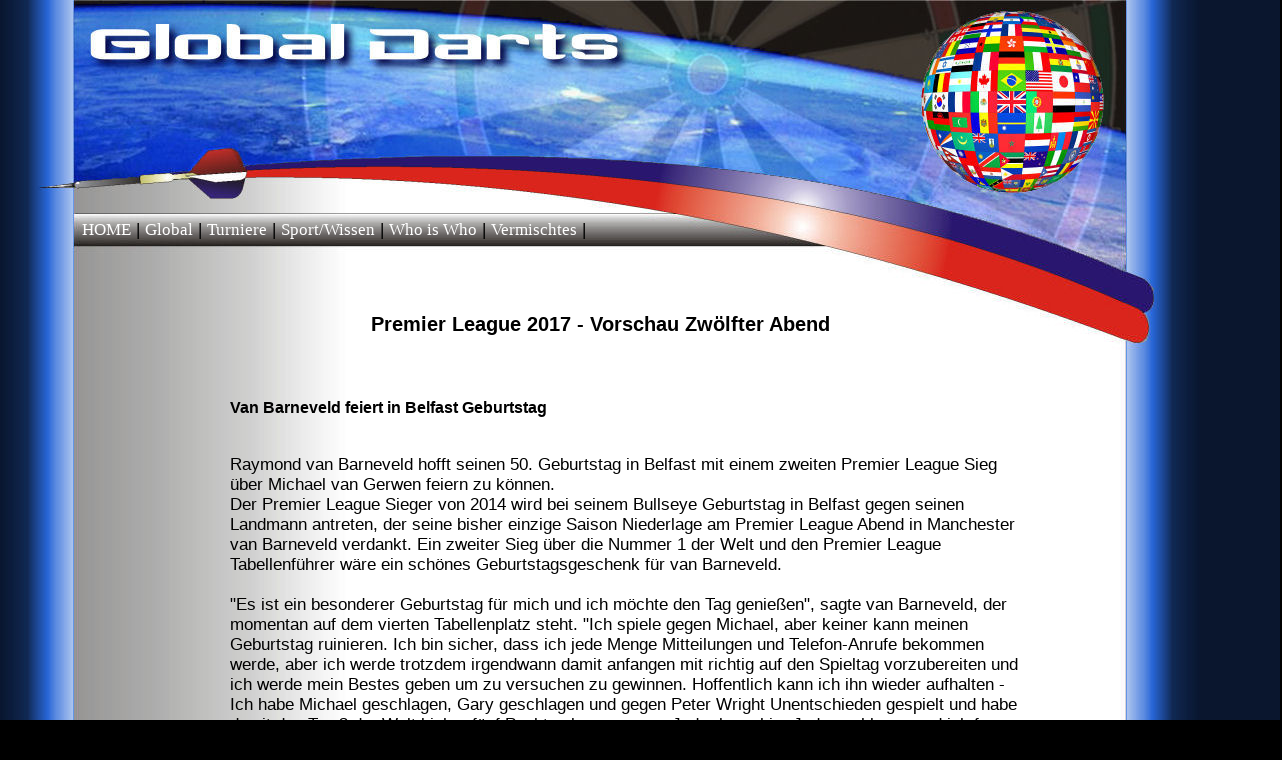

--- FILE ---
content_type: text/html
request_url: https://globaldarts.de/globalDartsDE/turniere/Turniere2017/Premier17/Vorschau12.html
body_size: 3862
content:
<html>
<head>

	<title>Global Darts</title>

	<meta http-equiv="Content-Type" content="text/html; charset=iso-8859-1">
	<meta name="revisit-after" content="1 days">
	<meta name="Robots" content="index,follow">
	<meta name="Author" content="Rags @ Rags To Stitches Productions">
	<meta name="organization" content="Global Darts">
	<meta name="Copyright" content="Global Darts">
	<meta http-equiv="Content-Language" content="en-us">
	<meta name="distribution" content="GLOBAL">
	<meta name="GENERATOR" content="Notepad">
	<meta name="rating" content="GENERAL">
	<meta name="Description" content="Global Darts">
	<meta name="KeyWords" content="Global Darts, Phil Taylor, Darts, PDC, BDO,Raymond van Barneveld, Gary Anderson, Adrian Lewis, Kim Huybrechts, Jelle Klaasen, Dave Chisnall, Michael van Gewen, James Wade, Premier League 2017">
	<link rel="stylesheet" href="../../../../css/globalDarts.css" type="text/css" media="screen" />

</head>

<body link="#000000" vlink="#000000" alink="#FF0000" marginwidth="0" marginheight="0 leftmargin="0" topmargin="0">

<div id="divSeite">
	<div id="divHdr1">
		<a id="seitenAnker" name="#top">&nbsp;</a>	
	</div>
	<div id="divHdr2">
		<div id="divNavi">
			<a class="navtop" href="../../../index.html">HOME</a> |
			<a class="navtop" href="../../../global/indexglobal.html">Global</a> |
			<a class="navtop" href="../../../turniere/indexturniere.html">Turniere</a> |
			<a class="navtop" href="../../../sport/indexsport.html">Sport/Wissen</a> |
			<a class="navtop" href="../../../wiw/indexwiw.html">Who is Who</a> |
			<a class="navtop" href="../../../misc/indexmisc.html">Vermischtes</a> |
		</div>
	</div>
	<div id="divHdr3">
		<br/>
		<br/>
		<h4>Premier League 2017 - Vorschau Zwölfter Abend</h4>
	</div>
	<div id="divMain">
		<div id="divStandard">

<!--   #########################################################################################################################################  -->



<!--<a href="../../../../Bilder/NicholsonWM111.jpg">
<img id="picTopLeft" src="../../../../Bilder/NicholsonWM111.jpg" align="left" width="180" height="240"/></a>-->

<h6>Van Barneveld feiert in Belfast Geburtstag</h6>
Raymond van Barneveld hofft seinen 50. Geburtstag in Belfast mit einem zweiten Premier League Sieg über Michael van Gerwen feiern zu können.
<br/>
Der Premier League Sieger von 2014 wird bei seinem Bullseye Geburtstag in Belfast gegen seinen Landmann antreten, der seine bisher einzige Saison Niederlage am Premier League Abend in Manchester van Barneveld verdankt. Ein zweiter Sieg über die Nummer 1 der Welt und den Premier League Tabellenführer wäre ein schönes Geburtstagsgeschenk für van Barneveld.
<br/>
<br/>
"Es ist ein besonderer Geburtstag für mich und ich möchte den Tag genießen", sagte van Barneveld, der momentan auf dem vierten Tabellenplatz steht. "Ich spiele gegen Michael, aber keiner kann meinen Geburtstag ruinieren. Ich bin sicher, dass ich jede Menge Mitteilungen und Telefon-Anrufe bekommen werde, aber ich werde trotzdem irgendwann damit anfangen mit richtig auf den Spieltag vorzubereiten und ich werde mein Bestes geben um zu versuchen zu gewinnen. Hoffentlich kann ich ihn wieder aufhalten - Ich habe Michael geschlagen, Gary geschlagen und gegen Peter Wright Unentschieden gespielt und habe damit den Top 3 der Welt bisher fünf Punkte abgenommen. Jeder kann hier Jeden schlagen und ich freue mich auf die letzten paar Wochen. Ich bin noch unter den Top 4 und hoffentlich kann ich in die Play-Offs kommen. Ich arbeite hart, aber es ist schwer, es ist nicht leicht. James Wade hat vor zwei Wochen an seinem Geburtstag zwei Niederlagen eingesteckt, so was will man nicht erleben.2
<br/>
<br/>
Van Gerwen hat letzte Woche gegen Peter Wright nur ein Unentschieden geholt, am Wochenende aber das European Tour Event in Deutschland gewonnen. Dabei hat er eine eindrucksvolle Leistung gezeigt und unter anderem auch gegen Raymond van Barneveld gewonnen. <br/>
Rückblickend auf das Spiel in Manchester meinte er: "So etwas kann im Leben immer passieren. Ich hätte das Spiel gewinnen müssen, aber manchmal macht man eben Fehler, die Leute denke ich wäre kein Mensch sondern ein Roboter. Ich möchte jedes Mal meine Leistung abrufen und mich auf mich fokussieren. Ich muss weiter trainieren und mich so gut wie möglich vorbereiten. Raymond war gegen mich fantastisch und ich habe ein paar Chancen liegen lassen, aber jetzt ist eine andere Woche. Ich habe in Deutschland phänomenale Darts gespielt und so will ich weiter machen. ich freue mich darauf an seinem Geburtstag  gegen Raymond zu spielen - hoffentlich kann ich ihm ein schönes Geburtstagsgeschenk machen!"
<br/>
<br/>
Beim Spieltag in Belfast werden sowohl Phil Taylor als auch Dave Chisnall je zwei Mal am Oche stehen während der Kampf um die Play-Off Plätze in die heiße Phase geht.
<br/>
Taylor wird in seinem ersten Spiel auf Gary Anderson treffen und später dann auch Dave Chisnall.
<br/>
"Das ist eine große Herausforderung, weil Gary und Dave zu den besten Scorerern gehören, aber ich freue mich darauf",  kommentierte Taylor, der letzte Woche nach drei Siegen in Folge gegen James Wade verloren hat. "Jeder Punkt ist im Augenblick entscheidend, weil wir alle so dicht beieinander sind. Die Zuschauer in Belfast sind immer toll und es sollte ein herausragender Abend werden."
<br/>
<br/>
Chisnall beginnt seinen Abend gegen Adrian Lewis und beendet ihn gegen Taylor. In den letzten Wochen hat er ein zwei Mal Unentschieden gespielt und hat sechs Punkte Rückstand auf die Top 4 der Tabelle, aber er ist zuversichtlich, weil er in den zwei Spielen insgesamt 15 Maxima geworfen hat.
<br/>
Der Spiele aus St. Helens hat in dieser Saison schon einmal zwei Spiele an einem Abend absolvieren müssen, er sprang ein, als van Gerwen wegen seiner Rückenprobleme nicht antreten konnte, und konnte sich an dem Abend zwei Siege holen.
<br/>
<br/>
"Ich freue mich darauf, weil ich das letzte Mal als ich zwei Spiele spielen musste beide gewonnen habe, das hab ich schon ein paar Mal gemacht", sagte er. "Ich bin zuversichtlich, ich spiele im Augenblick gut.  Mein Scoring ist gut, ich sollte nur die Doppel beständiger treffen, aber gerade funktioniert es. Jedes Spiel ist etwas Besonderes wenn du in der Premier League spielst, aber das ist eine besonders wichtige Woche für mich,  ich muss beide Spiele gewinnen. Ich habe noch fünf Spiele und wenn ich sie alle gewinnen und die anderen Ergebnisse auch in meinem Sinne sind, kann alles Mögliche passieren."
<br/>
Lewis fährt auf dem Hoch seines Neun-Darters in Liverpool  letzte Woche nach Belfast und  Chisnall geht davon aus, dass im ersten Spiel des Abends gegen ihn jede Menge Maxima geworfen werden.
<br/>
 "Adie spielt gerade gut", fügte er hinzu. "Ich habe vor ein paar Wochen in einem Pro Tour finale gegen ihn gespielt und wir haben beide mit 180ern nur so um uns geworfen, also sollten die Zuschauer in Belfast etwas geboten bekommen. Es wird wohl ein Spiel der hohen Scores werden. Es hängt davon ab, wer die Doppel trifft, aber hoffentlich werde ich die Punkte bekommen. Es könnte das letzte Mal sein, dass ich gegen Phil spiele, das wird also auch etwas Besonderes sein. Phil kann immer noch mithalten - keine Frage. Wenn er geht, wird er von vielen Leuten vermisst werden."
<br/>
<br/>
Lewis hat gute Erinnerungen an die Arena in Belfast, in der er vor einem Jahr gegen James Wade einen Neun-Darter geworfen hat und nach fünf Siegen aus seinen letzten sechs spielen befindet er sich in einem Hoch.
<br/>
<br/>
"Es wird kein einfaches Spiel werden", räumte Lewis ein. "Ich hatte den Eindruck, dass Dave letzte Woche richtig gut gespielt hat und Peck hatte, dass er nicht gewonnen hat, aber Respekt vor Gary, der wirklich alles aus sich heraus holte und einen Punkt holte. Es könnte einen Rekord an 180ern geben wenn wir beide aufdrehen können und sie treffen! Es könnte ein ganz entscheidendes spiel werden. Ich habe in Belfast im letzten Jahr einen Neun-Darter geworfen und warum sollte ich das nicht wieder machen? Ich bin sicher in der Lage noch einen zu werfen und ich werde versuchen, es zu tun. Ich spiele im Augenblick wirklich gut. Ich habe sehr viel gearbeitet und in einer Menge turniere gespielt, was meiner Aufmerksamkeit hilft und alles läuft hervorragend."




<br/>
<br/>
<br/>
Spielpaarungen - Zwölfter Abend<br/>
Dave Chisnall v Adrian Lewis<br/>
Phil Taylor v Gary Anderson<br/>
Peter Wright v James Wade<br/>
Michael van Gerwen v Raymond van Barneveld<br/>
Dave Chisnall v Phil Taylor<br/>

<br/>
<br/>
<br/>
<br/>




<!--   #########################################################################################################################################  -->

		</div>  <!-- <div id="divStandard">  -->

<!-- FOOTER -->
		<div id="divFooter" >
			<br/>
			<br/>
			<table>
				<colgroup>
					<col id="colContact">
					<col id="colCopy">
					<col id="colImpressum">
				</colgroup>
				<tr valign="top">
					<td ><a href="mailto:darts@globaldarts.de?subject=Feedback" title="Mail an GlobalDarts">Kontakt</a></td>
					<td >&copy; Global Darts. All Rights Reserved.</td>
					<td ><a href="../../../impressum.html" title="Impressum">Impressum</a></td>
				</tr>
			</table>
		</div>
<!-- END FOOTER -->

	</div>  <!--  <div id="divMain">   -->
</div>  <!--  <div id="divSeite">   -->
</body>
</html>